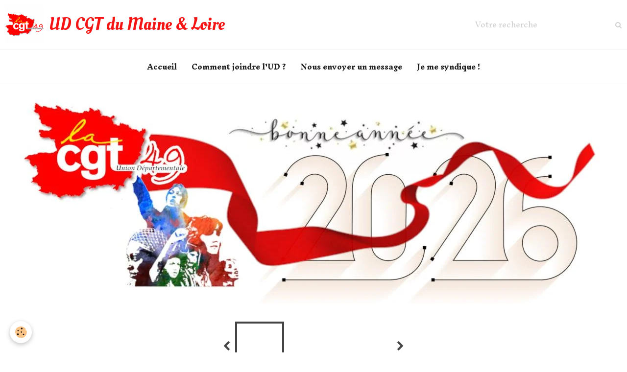

--- FILE ---
content_type: text/html; charset=UTF-8
request_url: http://www.cgt49.org/album-photos/18-20-mai-2022-congres-ud-cgt-49/20220520-112758.html
body_size: 42877
content:
        
    
<!DOCTYPE html>
<html lang="fr" class="with-sidebar">
    <head>
        <title>20220520 112758</title>
        <!-- blogger / plugin -->
<meta http-equiv="Content-Type" content="text/html; charset=utf-8">
<!--[if IE]>
<meta http-equiv="X-UA-Compatible" content="IE=edge">
<![endif]-->
<meta name="viewport" content="width=device-width, initial-scale=1, maximum-scale=1.0, user-scalable=no">
<meta name="msapplication-tap-highlight" content="no">
  <link href="//www.cgt49.org/fr/themes/designlines/628cbf20a48651324e7ec204.css?v=5ec3eea1e1d89df711bcf0bd52e2dd14" rel="stylesheet">
  <link rel="image_src" href="http://www.cgt49.org/medias/album/20220520-112758.jpg" />
  <meta property="og:image" content="http://www.cgt49.org/medias/album/20220520-112758.jpg" />
  <link rel="canonical" href="http://www.cgt49.org/album-photos/18-20-mai-2022-congres-ud-cgt-49/20220520-112758.html">
<meta name="generator" content="e-monsite (e-monsite.com)">

<link rel="icon" href="http://www.cgt49.org/medias/site/favicon/cgt-50.png">

<link rel="apple-touch-icon" sizes="114x114" href="http://www.cgt49.org/medias/site/mobilefavicon/cgt-50.png?fx=c_114_114" />
<link rel="apple-touch-icon" sizes="72x72" href="http://www.cgt49.org/medias/site/mobilefavicon/cgt-50.png?fx=c_72_72" />
<link rel="apple-touch-icon" href="http://www.cgt49.org/medias/site/mobilefavicon/cgt-50.png?fx=c_57_57" />
<link rel="apple-touch-icon-precomposed" href="http://www.cgt49.org/medias/site/mobilefavicon/cgt-50.png?fx=c_57_57" />





                <meta name="apple-mobile-web-app-capable" content="yes">
        <meta name="apple-mobile-web-app-status-bar-style" content="black-translucent">

                
                                    
                                    
                 
                                                                                        
            <link href="https://fonts.googleapis.com/css?family=Inknut%20Antiqua:300,400,700%7COleo%20Script:300,400,700&display=swap" rel="stylesheet">
        
        <link href="https://maxcdn.bootstrapcdn.com/font-awesome/4.7.0/css/font-awesome.min.css" rel="stylesheet">
        <link href="//www.cgt49.org/themes/combined.css?v=6_1646067834_19" rel="stylesheet">

        <!-- EMS FRAMEWORK -->
        <script src="//www.cgt49.org/medias/static/themes/ems_framework/js/jquery.min.js"></script>
        <!-- HTML5 shim and Respond.js for IE8 support of HTML5 elements and media queries -->
        <!--[if lt IE 9]>
        <script src="//www.cgt49.org/medias/static/themes/ems_framework/js/html5shiv.min.js"></script>
        <script src="//www.cgt49.org/medias/static/themes/ems_framework/js/respond.min.js"></script>
        <![endif]-->

        <script src="//www.cgt49.org/medias/static/themes/ems_framework/js/ems-framework.min.js?v=2084"></script>

        <script src="http://www.cgt49.org/themes/content.js?v=6_1646067834_19&lang=fr"></script>

            <script src="//www.cgt49.org/medias/static/js/rgpd-cookies/jquery.rgpd-cookies.js?v=2084"></script>
    <script>
                                    $(document).ready(function() {
            $.RGPDCookies({
                theme: 'ems_framework',
                site: 'www.cgt49.org',
                privacy_policy_link: '/about/privacypolicy/',
                cookies: [{"id":null,"favicon_url":"https:\/\/ssl.gstatic.com\/analytics\/20210414-01\/app\/static\/analytics_standard_icon.png","enabled":true,"model":"google_analytics","title":"Google Analytics","short_description":"Permet d'analyser les statistiques de consultation de notre site","long_description":"Indispensable pour piloter notre site internet, il permet de mesurer des indicateurs comme l\u2019affluence, les produits les plus consult\u00e9s, ou encore la r\u00e9partition g\u00e9ographique des visiteurs.","privacy_policy_url":"https:\/\/support.google.com\/analytics\/answer\/6004245?hl=fr","slug":"google-analytics"},{"id":null,"favicon_url":"","enabled":true,"model":"addthis","title":"AddThis","short_description":"Partage social","long_description":"Nous utilisons cet outil afin de vous proposer des liens de partage vers des plateformes tiers comme Twitter, Facebook, etc.","privacy_policy_url":"https:\/\/www.oracle.com\/legal\/privacy\/addthis-privacy-policy.html","slug":"addthis"}],
                modal_title: 'Gestion\u0020des\u0020cookies',
                modal_description: 'd\u00E9pose\u0020des\u0020cookies\u0020pour\u0020am\u00E9liorer\u0020votre\u0020exp\u00E9rience\u0020de\u0020navigation,\nmesurer\u0020l\u0027audience\u0020du\u0020site\u0020internet,\u0020afficher\u0020des\u0020publicit\u00E9s\u0020personnalis\u00E9es,\nr\u00E9aliser\u0020des\u0020campagnes\u0020cibl\u00E9es\u0020et\u0020personnaliser\u0020l\u0027interface\u0020du\u0020site.',
                privacy_policy_label: 'Consulter\u0020la\u0020politique\u0020de\u0020confidentialit\u00E9',
                check_all_label: 'Tout\u0020cocher',
                refuse_button: 'Refuser',
                settings_button: 'Param\u00E9trer',
                accept_button: 'Accepter',
                callback: function() {
                    // website google analytics case (with gtag), consent "on the fly"
                    if ('gtag' in window && typeof window.gtag === 'function') {
                        if (window.jsCookie.get('rgpd-cookie-google-analytics') === undefined
                            || window.jsCookie.get('rgpd-cookie-google-analytics') === '0') {
                            gtag('consent', 'update', {
                                'ad_storage': 'denied',
                                'analytics_storage': 'denied'
                            });
                        } else {
                            gtag('consent', 'update', {
                                'ad_storage': 'granted',
                                'analytics_storage': 'granted'
                            });
                        }
                    }
                }
            });
        });
    </script>

        <script async src="https://www.googletagmanager.com/gtag/js?id=G-4VN4372P6E"></script>
<script>
    window.dataLayer = window.dataLayer || [];
    function gtag(){dataLayer.push(arguments);}
    
    gtag('consent', 'default', {
        'ad_storage': 'denied',
        'analytics_storage': 'denied'
    });
    
    gtag('js', new Date());
    gtag('config', 'G-4VN4372P6E');
</script>

        
    <!-- Global site tag (gtag.js) -->
        <script async src="https://www.googletagmanager.com/gtag/js?id=G-WN3QQC34PL"></script>
        <script>
        window.dataLayer = window.dataLayer || [];
        function gtag(){dataLayer.push(arguments);}

gtag('consent', 'default', {
            'ad_storage': 'denied',
            'analytics_storage': 'denied'
        });
        gtag('set', 'allow_ad_personalization_signals', false);
                gtag('js', new Date());
        gtag('config', 'G-WN3QQC34PL');
    </script>
        <script type="application/ld+json">
    {
        "@context" : "https://schema.org/",
        "@type" : "WebSite",
        "name" : "UD CGT du Maine & Loire",
        "url" : "http://www.cgt49.org/"
    }
</script>
            </head>
    <body id="album-photos_run_18-20-mai-2022-congres-ud-cgt-49_20220520-112758" class="default social-links-fixed-phone">
        

        
        <!-- HEADER -->
                        
        <header id="header">
            <div id="header-container" class="fixed" data-align="center">
                                <button type="button" class="btn btn-link fadeIn navbar-toggle">
                    <span class="icon-bar"></span>
                </button>
                
                                <a class="brand fadeIn" href="http://www.cgt49.org/" data-direction="horizontal">
                                        <img src="http://www.cgt49.org/medias/site/logos/cgt-49.png" alt="lacgt49" class="logo hidden-phone">
                                                            <span class="brand-titles">
                        <span class="brand-title">UD CGT du Maine & Loire</span>
                                            </span>
                                    </a>
                
                
                                <div class="quick-access">
                                                                                                                                                                    
                                                                                                                        <div class="quick-access-btn hidden-desktop" data-content="search">
                            <button type="button" class="btn btn-link">
                                <i class="fa fa-search"></i>
                            </button>
                            <div class="quick-access-tooltip">
                                <form method="get" action="http://www.cgt49.org/search/site/" class="header-search-form">
                                    <div class="input-group">
                                        <input type="text" name="q" value="" placeholder="Votre recherche" pattern=".{3,}" required title="Seuls les mots de plus de deux caractères sont pris en compte lors de la recherche.">
                                        <div class="input-group-btn">
                                            <button type="submit" class="btn btn-primary">
                                                <i class="fa fa-search"></i>
                                            </button>
                                    	</div>
                                    </div>
                                </form>
                            </div>
                        </div>
                    
                    
                                    </div>
                
                                <div class="header-search visible-desktop">
                    <form method="get" action="http://www.cgt49.org/search/site/" class="quick-access-form">
                        <div class="input-group">
                            <input type="text" name="q" value="" placeholder="Votre recherche" pattern=".{3,}" required title="Seuls les mots de plus de deux caractères sont pris en compte lors de la recherche.">
                            <div class="input-group-btn">
                				<button type="submit" class="btn btn-link">
                                    <i class="fa fa-search"></i>
                                </button>
                			</div>
                        </div>
                    </form>
                </div>
                            </div>
        </header>
        <!-- //HEADER -->

        
        
                <!-- MENU -->
        <div id="menu-wrapper" class="horizontal fixed-on-mobile expanded" data-opening="y">
                        <nav id="menu" class="navbar">
                
                
                                    <ul class="nav navbar-nav">
                    <li>
                <a href="http://www.cgt49.org/">
                                        Accueil
                </a>
                            </li>
                    <li>
                <a href="http://www.cgt49.org/pages/coordonnees.html">
                                        Comment joindre l'UD ?
                </a>
                            </li>
                    <li>
                <a href="http://www.cgt49.org/contact/union-d.html">
                                        Nous envoyer un message
                </a>
                            </li>
                    <li>
                <a href="http://www.cgt49.org/contact/je-me-syndique.html">
                                        Je me syndique !
                </a>
                            </li>
            </ul>

                
                            </nav>
        </div>
        <!-- //MENU -->
        
        
                <!-- CAROUSEL -->
        <div id="carousel-wrapper">
                <div id="slider-6960c0568b4f5a6613252723" class="carousel" data-thumbnails="true">
                <div class="carousel-inner">
                                                <div class="item active">
                                                    <img src="http://www.cgt49.org/medias/images/ud49-bonne-annee-2026.jpg" alt="">
                                                                        </div>
                                                                <div class="item">
                                                <a href="https://www.change.org/p/soutenir-sophie-binet-face-%C3%A0-sa-mise-en-examen" target="_blank">
                                                        <img src="http://www.cgt49.org/medias/images/sophie-b.png" alt="">
                                                    </a>
                                                                    </div>
                                                                <div class="item">
                                                <a href="https://www.calameo.com/read/0061306776bdbb103832b" target="_blank">
                                                        <img src="http://www.cgt49.org/medias/images/formation-2027.png" alt="">
                                                    </a>
                                                                    </div>
                                    </div>
                    <a class="carousel-control left" href="#slider-6960c0568b4f5a6613252723" data-slide="prev">
                <i class="fa fa-chevron-left"></i>
            </a>
            <a class="carousel-control right" href="#slider-6960c0568b4f5a6613252723" data-slide="next">
                <i class="fa fa-chevron-right"></i>
            </a>
            </div>
    <script>
        $(window).on('load', function(){
            $('#slider-6960c0568b4f5a6613252723').carousel({
                cycling   : 11000            });
        });
    </script>
            <style>
                        #slider-6960c0568b4f5a6613252723{
                background-color: transparent;
            }
                                    #slider-6960c0568b4f5a6613252723 .carousel-caption{
                background-color: transparent;
            }
                                                #slider-6960c0568b4f5a6613252723-filmstrip{
                            background-color: transparent;
                                    }
                    </style>
    
        </div>
        <!-- //CAROUSEL -->
        
        <!-- WRAPPER -->
                        <div id="wrapper">
            
            <div id="main" data-order="1" data-order-phone="1">
                                                       <ol class="breadcrumb">
                  <li>
            <a href="http://www.cgt49.org/">Accueil</a>
        </li>
                        <li>
            <a href="http://www.cgt49.org/album-photos/">Album</a>
        </li>
                        <li>
            <a href="http://www.cgt49.org/album-photos/18-20-mai-2022-congres-ud-cgt-49/">18-20 mai 2022 - CONGRES UD CGT 49</a>
        </li>
                        <li class="active">
            20220520 112758
         </li>
            </ol>
                
                                                                    
                                                                    
                                
                                
                                <div class="view view-album" id="view-item" data-category="18-20-mai-2022-congres-ud-cgt-49" data-id-album="628cc35b575951324e7e8609">
    <h1 class="view-title">20220520 112758</h1>
    <div id="site-module" class="site-module" data-itemid="5e1611ec5ff55a0c5455d8bc" data-siteid="5e1611ea54705a0c54553d6f"></div>

    

    <p class="text-center">
        <img src="http://www.cgt49.org/medias/album/20220520-112758.jpg" alt="20220520 112758">
    </p>

    <ul class="category-navigation">
        <li>
                            <a href="http://www.cgt49.org/album-photos/18-20-mai-2022-congres-ud-cgt-49/20220519-183721.html" class="btn btn-default">
                    <i class="fa fa-angle-left fa-lg"></i>
                    <img src="http://www.cgt49.org/medias/album/20220519-183721.jpg?fx=c_50_50" width="50" alt="">
                </a>
                    </li>

        <li>
            <a href="http://www.cgt49.org/album-photos/18-20-mai-2022-congres-ud-cgt-49/" class="btn btn-small btn-default">Retour</a>
        </li>

        <li>
                            <a href="http://www.cgt49.org/album-photos/18-20-mai-2022-congres-ud-cgt-49/20220520-112804.html" class="btn btn-default">
                    <img src="http://www.cgt49.org/medias/album/20220520-112804.jpg?fx=c_50_50" width="50" alt="">
                    <i class="fa fa-angle-right fa-lg"></i>
                </a>
                    </li>
    </ul>

    

<div class="plugins">
               <div id="social-5e1611ea62a35a0c5455f837" class="plugin" data-plugin="social">
    <div class="a2a_kit a2a_kit_size_32 a2a_default_style">
        <a class="a2a_dd" href="https://www.addtoany.com/share"></a>
        <a class="a2a_button_facebook"></a>
        <a class="a2a_button_twitter"></a>
        <a class="a2a_button_email"></a>
    </div>
    <script>
        var a2a_config = a2a_config || {};
        a2a_config.onclick = 1;
        a2a_config.locale = "fr";
    </script>
    <script async src="https://static.addtoany.com/menu/page.js"></script>
</div>    
    
                                                                                                <p class="alert-primary">Vous devez être connecté pour poster un commentaire</p>
                                                            </div>
</div>

            </div>

                        <div id="sidebar" class="sidebar" data-order="2" data-order-phone="2">
                <div id="sidebar-inner">
                                                                                                                                                                                                        <div class="widget" data-id="widget_member">
                                    
<div class="widget-title" data-content="img">
    
        <span>
            <img src="http://www.cgt49.org/medias/images/membres.png" alt="Connexion Membres">
        </span>  

        
</div>

                                                                            <div id="widget1" class="widget-content" data-role="widget-content">
                                                <form method="post" action="http://www.cgt49.org/members/connect">
        <div class="control-group control-type-text has-required">
            <span class="as-label hide">Nom d'utilisateur</span>
            <div class="controls">
                <input type="text" name="username" value="" placeholder="Nom d'utilisateur">
            </div>
        </div>

        <div class="control-group control-type-password has-required">
            <span class="as-label hide">Mot de passe</span>
            <div class="controls">
                <input type="password" name="passwd" value="" placeholder="Mot de passe">
            </div>
        </div>

        <div class="control-group control-type-checkbox">
            <div class="controls">
                <label for="rememberme" class="checkbox">
                    <input type="checkbox" name="rememberme" value="1" id="rememberme">
                    Rester connecté
                </label>
            </div>
        </div>

        <div class="control-group">
            <div class="controls">
                <small>
                                            <a href="http://www.cgt49.org/members/subscribe">Créer un compte</a> |
                                        <a href="http://www.cgt49.org/members/passwordlost">Mot de passe perdu ?</a>
                </small>
            </div>
        </div>

        <div class="control-group form-actions">
            <div class="controls">
                <button type="submit" name="s" class="btn btn-primary">Valider</button>
                <p hidden><a class="login-button btn btn-primary login-with-google-button" href="/members/login/google"><i class="fa fa-google btn-icon"></i> Se connecter avec Google</a></p>
            </div>
        </div>
    </form>

                                        </div>
                                                                    </div>
                                                                                                                                                                                                                                                                                                                                                                                                <div class="widget" data-id="widget_blogpost_last">
                                    
<div class="widget-title">
    
        <span>
            Derniers billets
        </span>  

        
</div>

                                                                            <div id="widget2" class="widget-content" data-role="widget-content">
                                                    <ul class="nav nav-list" data-addon="blog">
                <li>
            <a href="http://www.cgt49.org/blog/commemoration-des-fusilles-de-chateaubriant-1.html">Commémoration des fusillés de Chateaubriant</a>
        </li>
                <li>
            <a href="http://www.cgt49.org/blog/en-greve-le-18-septembre.html">EN GREVE LE 18 SEPTEMBRE</a>
        </li>
                <li>
            <a href="http://www.cgt49.org/blog/la-cgt-49-presente-sur-le-tour-de-france-feminin-le-28-juillet-a-angers.html">La CGT 49, présente sur le tour de France Féminin, le 28 juillet, à ANGERS</a>
        </li>
            </ul>
    
                                        </div>
                                                                    </div>
                                                                                                                                                                                                                                                                                                                                    <div class="widget" data-id="widget_videos_last">
                                    
<div class="widget-title">
    
        <span>
            Vidéos récentes
        </span>  

        
</div>

                                                                            <div id="widget3" class="widget-content" data-role="widget-content">
                                                    <ul class="media-list media-stacked" data-addon="videos">
                    <li class="media">
                                    <div class="media-object">
                        <a href="http://www.cgt49.org/videos/5-juin-on-se-mobilise-pour-nos-retraites-nos-emplois-et-nos-salaires.html">
                                                                                        <img src="https://i.ytimg.com/vi/qRj9hXclgak/default.jpg" alt="5 juin : on se mobilise pour nos retraites, nos emplois et nos salaires" width="50">
                                                    </a>
                    </div>
                                <div class="media-body">
                                            <p class="media-heading"><a href="http://www.cgt49.org/videos/5-juin-on-se-mobilise-pour-nos-retraites-nos-emplois-et-nos-salaires.html">5 juin : on se mobilise pour nos retraites, nos emplois et nos salaires</a></p>
                                                        </div>
            </li>
                    <li class="media">
                                    <div class="media-object">
                        <a href="http://www.cgt49.org/videos/reforme-des-retraites-les-francais-n-ont-pas-du-tout-tourne-la-page-estime-sophie-binet.html">
                                                                                        <img src="https://i.ytimg.com/vi/SWt4C7DCOkQ/default.jpg" alt="Réforme des retraites : " width="50">
                                                    </a>
                    </div>
                                <div class="media-body">
                                            <p class="media-heading"><a href="http://www.cgt49.org/videos/reforme-des-retraites-les-francais-n-ont-pas-du-tout-tourne-la-page-estime-sophie-binet.html">Réforme des retraites : </a></p>
                                                        </div>
            </li>
                    <li class="media">
                                    <div class="media-object">
                        <a href="http://www.cgt49.org/videos/l-interview-integrale-de-sophie-binet-sur-rmc.html">
                                                                                        <img src="https://i.ytimg.com/vi/6hZvXM8t4Ns/default.jpg" alt="L'interview intégrale de Sophie Binet sur RMC" width="50">
                                                    </a>
                    </div>
                                <div class="media-body">
                                            <p class="media-heading"><a href="http://www.cgt49.org/videos/l-interview-integrale-de-sophie-binet-sur-rmc.html">L'interview intégrale de Sophie Binet sur RMC</a></p>
                                                        </div>
            </li>
            </ul>

                                        </div>
                                                                    </div>
                                                                                                                                                                                                                                                                                                                                    <div class="widget" data-id="widget_website_featured">
                                    
<div class="widget-title">
    
        <span>
            Liens utiles
        </span>  

        
</div>

                                                                            <div id="widget4" class="widget-content" data-role="widget-content">
                                                    <div id="site-module" class="site-module" data-itemid="5e4da1d8cd115a0c5455abe6" data-siteid="5e1611ea54705a0c54553d6f"></div>
    <ul class="media-list media-stacked" data-addon="directory">
                    <li class="media featured" data-edirectory-id="60f7dadebb4854112ba404ea">
                <div class="media-object">
                                            <a href="https://tourisme-loisirs49.com/" target="_blank">
                                                                                                                                                                                <img loading="lazy" src="http://www.cgt49.org/medias/images/tourisme-et-loisirs-maine-et-loire.jpg?fx=c_50_38" width="50" alt="Tourisme et loisirs maine et loire" class="img-polaroid">
                                                    </a>
                                    </div>
                <div class="media-body">
                                            <p class="media-heading"><a href="https://tourisme-loisirs49.com/" target="_blank">1 - Tourisme & Loisirs 49</a></p>
                                                                <div class="media-content">
                            Tourisme & Loisirs est une association à but non lucratif de Tourisme Social au service du droit aux vacances de qualité pour tous. 

Crée en 1982, elle est présente sur le Maine et Loire depuis près de 40 ans.

                        </div>
                                    </div>
            </li>
                    <li class="media featured" data-edirectory-id="5fc7b5addfcf5a31a423df62">
                <div class="media-object">
                                            <a href="https://indecosa.fr/" target="_blank">
                                                                                                                                                                                <img loading="lazy" src="http://www.cgt49.org/medias/images/indecosa-1.jpg?fx=c_50_38" width="50" alt="Indecosa 1" class="img-polaroid">
                                                    </a>
                                    </div>
                <div class="media-body">
                                            <p class="media-heading"><a href="https://indecosa.fr/" target="_blank">2 - INDECOSA</a></p>
                                                                <div class="media-content">
                            Association pour la défense des consommateurs salariés
                        </div>
                                    </div>
            </li>
                    <li class="media featured" data-edirectory-id="5fc7b4a63b975a31a423af9e">
                <div class="media-object">
                                            <a href="https://nvo.fr/" target="_blank">
                                                                                                                                                                                <img loading="lazy" src="http://www.cgt49.org/medias/images/nvo-1.jpg?fx=c_50_38" width="50" alt="Nvo 1" class="img-polaroid">
                                                    </a>
                                    </div>
                <div class="media-body">
                                            <p class="media-heading"><a href="https://nvo.fr/" target="_blank">3 - La NVO</a></p>
                                                                <div class="media-content">
                            NVO, le magazine des militants de la CGT
Changez de regard sur l’actualité sociale
                        </div>
                                    </div>
            </li>
                    <li class="media featured" data-edirectory-id="5fc7b67493ec5a31a4232963">
                <div class="media-object">
                                            <a href="https://www.etuc.org/fr" target="_blank">
                                                                                                                                                                                <img loading="lazy" src="http://www.cgt49.org/medias/images/etuc.png?fx=c_50_38" width="50" alt="Etuc" class="img-polaroid">
                                                    </a>
                                    </div>
                <div class="media-body">
                                            <p class="media-heading"><a href="https://www.etuc.org/fr" target="_blank">CES | Confédération Européenne des Syndicats</a></p>
                                                                <div class="media-content">
                            La CES parle d'une seule voix au nom des travailleurs européens.

                        </div>
                                    </div>
            </li>
                    <li class="media featured" data-edirectory-id="5fc7b450b1935a31a42381e7">
                <div class="media-object">
                                            <a href="https://www.cgt.fr/" target="_blank">
                                                                                                                                                                                <img loading="lazy" src="http://www.cgt49.org/medias/images/cgt-1.jpg?fx=c_50_38" width="50" alt="Cgt 1" class="img-polaroid">
                                                    </a>
                                    </div>
                <div class="media-body">
                                            <p class="media-heading"><a href="https://www.cgt.fr/" target="_blank">Confédération Générale du Travail - CGT</a></p>
                                                                <div class="media-content">
                            Site de la confédération générale du travail.
                        </div>
                                    </div>
            </li>
                    <li class="media featured" data-edirectory-id="5fc7b6c9c8685a31a423916d">
                <div class="media-object">
                                            <a href="https://www.ituc-csi.org/about-us.html?lang=fr" target="_blank">
                                                                                                                                                                                <img loading="lazy" src="http://www.cgt49.org/medias/images/csi.jpg?fx=c_50_38" width="50" alt="Csi" class="img-polaroid">
                                                    </a>
                                    </div>
                <div class="media-body">
                                            <p class="media-heading"><a href="https://www.ituc-csi.org/about-us.html?lang=fr" target="_blank">Confédération Syndicale Internationale</a></p>
                                                                <div class="media-content">
                            Renforcer le pouvoir des travailleurs
                        </div>
                                    </div>
            </li>
                    <li class="media featured" data-edirectory-id="5fc7b5587e5d5a31a423ae95">
                <div class="media-object">
                                            <a href="http://www.ucr.cgt.fr/" target="_blank">
                                                                                                                                                                                <img loading="lazy" src="http://www.cgt49.org/medias/images/ucr-1.jpg?fx=c_50_38" width="50" alt="Ucr 1" class="img-polaroid">
                                                    </a>
                                    </div>
                <div class="media-body">
                                            <p class="media-heading"><a href="http://www.ucr.cgt.fr/" target="_blank">UCR - CGT</a></p>
                                                                <div class="media-content">
                            Union Confédérale des Retraités - CGT
                        </div>
                                    </div>
            </li>
                    <li class="media featured" data-edirectory-id="5fc7b4fb70f55a31a423d71b">
                <div class="media-object">
                                            <a href="http://www.ugict.cgt.fr/" target="_blank">
                                                                                                                                                                                <img loading="lazy" src="http://www.cgt49.org/medias/images/ugict.png?fx=c_50_38" width="50" alt="Ugict" class="img-polaroid">
                                                    </a>
                                    </div>
                <div class="media-body">
                                            <p class="media-heading"><a href="http://www.ugict.cgt.fr/" target="_blank">UGICT</a></p>
                                                                <div class="media-content">
                            la CGT pour les Ingénieurs, Cadres, Techniciens, et Agents de maitrise.
                        </div>
                                    </div>
            </li>
            </ul>

                                        </div>
                                                                    </div>
                                                                                                                                                                                                                                                                                                                                    <div class="widget" data-id="widget_event_comingup">
                                    
<div class="widget-title">
    
        <span>
            Agenda
        </span>  

        
</div>

                                                                            <div id="widget5" class="widget-content" data-role="widget-content">
                                                <span class="text-muted">Aucun évènement à afficher.</span>

                                        </div>
                                                                    </div>
                                                                                                                                                                                                                                                                                                                                                                <div class="widget"
                                     data-id="widget_instagram">
                                    
<div class="widget-title" data-content="img">
    
            <a href="https://www.instagram.com/">
        <span>
            <img src="http://www.cgt49.org/medias/images/insta.jpeg" alt="Retrouve nous sur Instagram">
        </span>  

            </a>
        
</div>

                                    <div id="widget6"
                                         class="widget-content"
                                         data-role="widget-content">
                                            <p>error_not_connected</p>

                                    </div>
                                </div>
                                                                                                                                                                                                                                                                                                                <div class="widget" data-id="widget_fbpageplugin">
                                    
<div class="widget-title" data-content="img">
    
        <span>
            <img src="http://www.cgt49.org/medias/images/facebook.webp" alt="Retrouve nous sur Facebook">
        </span>  

        
</div>

                                                                            <div id="widget7" class="widget-content" data-role="widget-content">
                                            <script>
$(window).on('load', function () {
    var iframeWidth = Math.round($('.fb-page').parent().width());
    $('.fb-page').attr('data-width', iframeWidth);
    
    window.fbAsyncInit = function() {
	  FB.init({
		xfbml      : true,
		version    : 'v2.4'
	  });
      FB.Event.subscribe("xfbml.render", function(){
        $(window).trigger('resize');
      });
	};

    (function(d, s, id) {
            	////init des var
    			var js, fjs = d.getElementsByTagName(s)[0];
    			
    			//si j'ai déjà le SDK dans la page, je reload juste le plugin
    			if (d.getElementById(id)){
    				return false;
    			}else{
    				js = d.createElement(s); js.id = id;
    				js.src = "//connect.facebook.net/fr_FR/sdk.js";
    				fjs.parentNode.insertBefore(js, fjs);
    			}
    }(document, 'script', 'facebook-jssdk'));
});
</script>
<div class="fb-page" data-href="https://www.facebook.com/UDCGT49/" data-height="500" data-hide_cover="false" data-show_facepile="true" data-show_posts="false" data-hide_cta="false" data-small_header="false" data-adapt_container_width="true"></div>
                                        </div>
                                                                    </div>
                                                                                                                                                                                    </div>
            </div>
                    </div>
        <!-- //WRAPPER -->

                 <!-- SOCIAL LINKS -->
                                                            <!-- //SOCIAL LINKS -->
        
                <!-- FOOTER -->
        <footer id="footer">
            <div class="container">
                                <div id="footer-extras" class="row">
                                        <div class="column column4" id="column-legal">
                        <ul id="legal-mentions">
            <li><a href="http://www.cgt49.org/about/legal/">Mentions légales</a></li>
        <li><a id="cookies" href="javascript:void(0)">Gestion des cookies</a></li>
    
    
    
    
    </ul>
                    </div>
                                                            <div class="column column4" id="column-newsletter">
                        <form action="http://www.cgt49.org/newsletters/subscribe" method="post">
                            <div class="control-group control-type-email has-required">
                                <span class="as-label hide">E-mail</span>
                                <div class="input-group">
                                    <div class="input-group-addon">
                            			<i class="fa fa-envelope-o"></i>
                        			</div>
                                    <input id="email" type="email" name="email" value="" placeholder="Newsletter">
                                    <div class="input-group-btn">
                                        <input class="btn btn-primary" type="submit" value="OK">
                                    </div>
                                </div>
                            </div>
                        </form>
                    </div>
                                                        </div>
                
                
                            </div>
        </footer>
        <!-- //FOOTER -->
        
        <!-- SCROLLTOP -->
        <span id="scrollToTop"><i class="fa fa-chevron-up"></i></span>

        
        
        <script src="//www.cgt49.org/medias/static/themes/ems_framework/js/jquery.mobile.custom.min.js"></script>
        <script src="//www.cgt49.org/medias/static/themes/ems_framework/js/jquery.zoom.min.js"></script>
        <script src="//www.cgt49.org/medias/static/themes/ems_framework/js/masonry.pkgd.min.js"></script>
        <script src="//www.cgt49.org/medias/static/themes/ems_framework/js/imagesloaded.pkgd.min.js"></script>
        <script src="//www.cgt49.org/medias/static/themes/ems_framework/js/imagelightbox.min.js"></script>
        <script src="http://www.cgt49.org/themes/custom.js"></script>
                    

 
    
						 	 




    </body>
</html>
